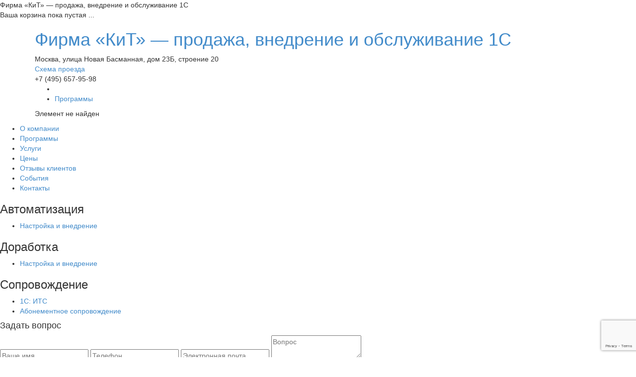

--- FILE ---
content_type: text/html; charset=UTF-8
request_url: http://firmakit.ru/programs/otraslevye-i-spetsializirovannye-resheniya/1s-proizvodstvo-alkogolnoy-produktsii-modul-dlya-1s-erp/
body_size: 4713
content:
<!DOCTYPE html>
<html>
<head>
    <meta charset="utf-8">
    <!--[if lt IE 9]>
    <script src="http://html5shiv.googlecode.com/svn/trunk/html5.js"></script>
    <![endif]-->
    <!--[if IE 9]>
    <link href="/bitrix/templates/kit/css/ie9.css" rel="stylesheet">
    <![endif]-->
    <script src="/bitrix/templates/kit/js/jquery.min.js" type="text/javascript" charset="utf-8"></script>

        <link rel="stylesheet" href="/lib/bootstrap/css/bootstrap.min.css">
    <link rel="stylesheet" href="/lib/bootstrap/css/bootstrap-theme.min.css">
    <script src="/lib/bootstrap/js/bootstrap.min.js"></script>
    
    <meta http-equiv="Content-Type" content="text/html; charset=UTF-8" />
<meta name="robots" content="index, follow" />
<link href="/bitrix/js/main/core/css/core.css?14177734948964" type="text/css"  rel="stylesheet" />
<link href="/bitrix/templates/kit/components/bitrix/sale.basket.basket.small/basket/style.css?1417773487329" type="text/css"  rel="stylesheet" />
<link href="/bitrix/templates/kit/components/bitrix/breadcrumb/main/style.css?1417773487947" type="text/css"  rel="stylesheet" />
<link href="/bitrix/templates/kit/components/bitrix/catalog/catalog/style.css?1417773487697" type="text/css"  rel="stylesheet" />
<link href="/bitrix/js/main/core/css/core_popup.css?141777349416240" type="text/css"  rel="stylesheet" />
<link href="/bitrix/components/bitrix/system.show_message/templates/.default/style.css?141777348971" type="text/css"  rel="stylesheet" />
<link href="/bitrix/templates/kit/components/bitrix/menu/right/style.css?1417773487626" type="text/css"  rel="stylesheet" />
<link href="/bitrix/templates/kit/components/bitrix/catalog.section.list/right_menu/style.css?14177734877305" type="text/css"  rel="stylesheet" />
<link href="/bitrix/templates/kit/components/bitrix/form/question/bitrix/form.result.new/.default/style.css?1417773487666" type="text/css"  rel="stylesheet" />
<link href="/bitrix/templates/kit/template_styles.css?14177734871586" type="text/css"  data-template-style="true"  rel="stylesheet" />
<script type="text/javascript">if(!window.BX)window.BX={message:function(mess){if(typeof mess=='object') for(var i in mess) BX.message[i]=mess[i]; return true;}};</script>
<script type="text/javascript">(window.BX||top.BX).message({'JS_CORE_LOADING':'Загрузка...','JS_CORE_NO_DATA':'- Нет данных -','JS_CORE_WINDOW_CLOSE':'Закрыть','JS_CORE_WINDOW_EXPAND':'Развернуть','JS_CORE_WINDOW_NARROW':'Свернуть в окно','JS_CORE_WINDOW_SAVE':'Сохранить','JS_CORE_WINDOW_CANCEL':'Отменить','JS_CORE_H':'ч','JS_CORE_M':'м','JS_CORE_S':'с','JSADM_AI_HIDE_EXTRA':'Скрыть лишние','JSADM_AI_ALL_NOTIF':'Показать все','JSADM_AUTH_REQ':'Требуется авторизация!','JS_CORE_WINDOW_AUTH':'Войти','JS_CORE_IMAGE_FULL':'Полный размер'});</script>
<script type="text/javascript">(window.BX||top.BX).message({'LANGUAGE_ID':'ru','FORMAT_DATE':'DD.MM.YYYY','FORMAT_DATETIME':'DD.MM.YYYY HH:MI:SS','COOKIE_PREFIX':'BITRIX_SM','SERVER_TZ_OFFSET':'10800','SITE_ID':'s1','USER_ID':'','SERVER_TIME':'1769946317','USER_TZ_OFFSET':'0','USER_TZ_AUTO':'Y','bitrix_sessid':'90b7a901e587c6d873e98d95db6a9dee'});</script>


<script type="text/javascript" src="/bitrix/js/main/core/core.js?141777349479888"></script>
<script type="text/javascript" src="/bitrix/js/main/core/core_ajax.js?141777349430654"></script>
<script type="text/javascript" src="/bitrix/js/main/session.js?14177734942880"></script>
<script type="text/javascript" src="/bitrix/js/main/core/core_popup.js?141777349439242"></script>

<script type="text/javascript">
bxSession.Expand(1440, '90b7a901e587c6d873e98d95db6a9dee', false, '441441f09b5b16b36ecff74dc365b266');
</script>

<!-- BEGIN JIVOSITE CODE -->
<script type='text/javascript'>
(function(){ var widget_id = '8O6YdQoaey';
var s = document.createElement('script'); s.type = 'text/javascript'; s.async = true; s.src = '//code.jivosite.com/script/widget/'+widget_id; var ss = document.getElementsByTagName('script')[0]; ss.parentNode.insertBefore(s, ss);})();</script>
<!-- END JIVOSITE CODE -->

    <title>Программы</title>

    <meta name="keywords" content="">
    <meta name="description" content="">

    <link href="/bitrix/templates/kit/css/style.css" rel="stylesheet">
    <link href="/bitrix/templates/kit/css/jquery.fancybox.css" rel="stylesheet">
    <link rel="stylesheet" href="/bitrix/templates/kit/css/carousel.css">

    <script src="/bitrix/templates/kit/js/jquery-ui.min.js"></script>
    <script src="/bitrix/templates/kit/js/jquery.fancybox.js"></script>
    <script type="text/javascript" src="/bitrix/templates/kit/js/slider.js"></script>

    <script>
        $(function() {
            $( "#sidebar_secondary_nav" ).accordion({
                collapsible: true,
                heightStyle: "content",
                active:false
            });
        });
    </script>

    <link rel="shortcut icon" href="/favicon.ico?v=1" sizes="16x16 32x32 48x48 64x64 128x128 256x256" type="image/vnd.microsoft.icon">
<!--    <script src="https://www.google.com/recaptcha/api.js?onload=onloadCallback&render=explicit"
            async defer>
    </script>
    <script type="text/javascript">
        var widgetId1;
        var widgetId2;
        var widgetId3;
        var widgetId4;
        var widgetId5;
        var onloadCallback = function() {
            // Renders the HTML element with id 'example1' as a reCAPTCHA widget.
            // The id of the reCAPTCHA widget is assigned to 'widgetId1'.
            if( document.getElementById('captcha_QUESTION') ){
                widgetId1 = grecaptcha.render('captcha_QUESTION', {
                    'sitekey' : '',
                    'data-size' : 'compact'
                });
            }

            if( document.getElementById('captcha_SERVICES') ){
                widgetId2 = grecaptcha.render('captcha_SERVICES', {
                    'sitekey' : '',
                });
            }

        };
    </script>-->
    <script src="https://www.google.com/recaptcha/api.js?render=6Lc0kdQUAAAAAFiuitYXLlq0tXOH5gRfz9MB1NmD"></script>
    <script>
        grecaptcha.ready(function() {
            grecaptcha.execute('6Lc0kdQUAAAAAFiuitYXLlq0tXOH5gRfz9MB1NmD', {action: ''}).then(function(token) {
                try {
                    if (document.getElementById('g-recaptcha-response_SERVICES')) {
                        document.getElementById('g-recaptcha-response_SERVICES').value = token;
                    }
                    if (document.getElementById('g-recaptcha-response_QUESTION')) {
                        document.getElementById('g-recaptcha-response_QUESTION').value = token;
                    }
                    if (document.getElementById('g-recaptcha-response_1CFRESH')) {
                        document.getElementById('g-recaptcha-response_1CFRESH').value = token;
                    }
                } catch (e) {

                }
            });
        });
    </script>

</head>
<body style="">
<div class="wrapper">
<div class="line_top">
    <div class="slogan">
        Фирма «КиТ» — продажа, внедрение и обслуживание 1С
    </div>
    <div class="cart_line">
        

    <span class="ico ico_cart"></span>
        Ваша корзина пока пустая ...
    </div>
    <div class="cf"></div>
</div><!-- .line_top-->

<div class="middle">
    <div class="container">
        <header class="header">
            <div class="logo">
                <h1><a href="/">Фирма «КиТ» — продажа, внедрение и обслуживание 1С</a></h1>
            </div>
            <div class="adress">
                Москва, улица Новая Басманная, дом 23Б, строение 20
            </div>
            <div class="location">
                <span class="ico ico_location"></span>
                <a href="/contacts/">Схема проезда</a>
            </div>
            <div class="contact_phone">
                +7 (495) 657-95-98
            </div>
        </header><!-- .header-->

        <main class="content">
                            <div class="box page_content">
                            <div class="breadcrumbs"><ul><li><a class="ico first" href="/"></a></li><li><a class="current">Программы</a></li></ul> </div>
<p><font class="errortext">Элемент не найден</font></p></div>
        

</main>
<!-- .content-->
</div>
<aside class="right_sidebar">
    <div class="box sidebar_nav_wrap">
        
<ul class="sidebar_main_nav">

    <li><a class="ico_about" href="/about/">О компании</a></li>
	
    <li><a class="ico_apps" href="/programs/">Программы</a></li>
	
    <li><a class="ico_services" href="/services/">Услуги</a></li>
	
    <li><a class="ico_price" href="/prices/">Цены</a></li>
	
    <li><a class="ico_reviews" href="/reviews/">Отзывы клиентов</a></li>
	
    <li><a class="ico_events" href="/actions/">События</a></li>
	
    <li><a class="ico_contacts" href="/contacts/">Контакты</a></li>
	

</ul>
        <div id="sidebar_secondary_nav">
            <h3 class="active automation">Автоматизация <span id="arrow_down"></span></h3>
        <div>
            <ul>
                                                            <li><a href="/services/nastroyka-i-vnedrenie-1s-predpriyatie-8/">Настройка и внедрение</a></li>
                                                </ul>
        </div>
            <h3 class="active modification">Доработка <span id="arrow_down"></span></h3>
        <div>
            <ul>
                                                            <li><a href="/services/nastroyka-i-vnedrenie-1s-predpriyatie-8/">Настройка и внедрение</a></li>
                                                </ul>
        </div>
            <h3 class="active support">Сопровождение <span id="arrow_down"></span></h3>
        <div>
            <ul>
                                                            <li><a href="/services/its/">1С: ИТС</a></li>
                                            <li><a href="/services/abonementnoe-soprovozhdenie/">Абонементное сопровождение</a></li>
                                                </ul>
        </div>
    </div>
    </div>
    <div class="box question_form">
        <div id="comp_e5067ba65431546829beb3184b43a8e4"><div class="form-question">
            
<form name="QUESTION" action="/programs/otraslevye-i-spetsializirovannye-resheniya/1s-proizvodstvo-alkogolnoy-produktsii-modul-dlya-1s-erp/" method="POST" enctype="multipart/form-data"><input type="hidden" name="bxajaxid" id="bxajaxid_e5067ba65431546829beb3184b43a8e4_8BACKi" value="e5067ba65431546829beb3184b43a8e4" /><input type="hidden" name="AJAX_CALL" value="Y" /><script type="text/javascript">
function _processform_8BACKi(){
	var obForm = top.BX('bxajaxid_e5067ba65431546829beb3184b43a8e4_8BACKi').form;
	top.BX.bind(obForm, 'submit', function() {BX.ajax.submitComponentForm(this, 'comp_e5067ba65431546829beb3184b43a8e4', true)});
	top.BX.removeCustomEvent('onAjaxSuccess', _processform_8BACKi);
}
if (top.BX('bxajaxid_e5067ba65431546829beb3184b43a8e4_8BACKi'))
	_processform_8BACKi();
else
	top.BX.addCustomEvent('onAjaxSuccess', _processform_8BACKi);
</script><input type="hidden" name="sessid" id="sessid" value="90b7a901e587c6d873e98d95db6a9dee" /><input type="hidden" name="WEB_FORM_ID" value="3" />

        <h4>Задать вопрос</h4>
        <input name="form_text_29"   type="text" placeholder="Ваше имя" value="">

        <input name="form_text_30"   type="text" placeholder="Телефон" value="">

        <input name="form_text_40"   type="text" placeholder="Электронная почта" value="">

        <textarea   name="form_textarea_31" placeholder="Вопрос"></textarea>

    <p style="color: red;"></p><!--            <h3>--><!--</h3>-->
        <input type="hidden" id="g-recaptcha-response_QUESTION" name="g-recaptcha-response">
            <div id="captcha_QUESTION"></div>

        
        <input  type="submit" name="web_form_submit" value="Отправить" />
        <input type="hidden" name="web_form_apply" value="Y" />

        <!--<input type="submit" value="Отправить">-->

    </form></div>

<script type="text/javascript">
    $(document).ready(function(){

        $(".form-question").on("input", "[name='form_text_29'],[name='form_text_30'],[name='form_text_40'],[name='form_textarea_31']", function() {
            if ($(this).val().length < 1)
                $(this).addClass("error_input");
            else
                $(this).removeClass("error_input");
        });
            });
</script></div>    </div>
    
    </aside><!-- .right_sidebar-->
<div class="cf"></div>
</div><!-- .middle -->



<footer class="footer">
    <div class="footer_wrap">
        <div class="keith"></div>
        <div class="cf"></div>
        <div class="footer_left">
            <p>© 1995-2014 | Все права защищены ООО «КиТ»</p>
            <p>Все замечания и пожелания присылайте на info@firmakit.ru</p>
            
    <nav class="footer_nav">

    <a href="/about/">О компании</a>
	
    <a href="/programs/">Программы</a>
	
    <a href="/services/">Услуги</a>
	
    <a href="/prices/">Цены</a>
	
    <a href="/contacts/">Контакты</a>
	
    </nav>
            <p>Создание сайта: <a href="#">Любимая студия</a></p>
        </div>
        
<div class="search">
    <form action="/search/">
                    <input type="text" name="q" value="" placeholder="Поиск по сайту"/>
            </form>
</div>




        <div class="cf"></div>
    </div>
</footer><!-- .footer -->
</div><!-- .wrapper -->

<div id="order_popup">
</div>
<!-- Yandex.Metrika counter -->
<script src="//mc.yandex.ru/metrika/watch.js" type="text/javascript"></script>
<script type="text/javascript">
try { var yaCounter107899 = new Ya.Metrika({id:107899,
          webvisor:true,
          clickmap:true,
          trackLinks:true,
          accurateTrackBounce:true});
} catch(e) { }
</script>
<noscript><div><img src="//mc.yandex.ru/watch/107899" style="position:absolute; left:-9999px;" alt="" /></div></noscript>
<!-- /Yandex.Metrika counter -->
</body></html>

--- FILE ---
content_type: text/html; charset=utf-8
request_url: https://www.google.com/recaptcha/api2/anchor?ar=1&k=6Lc0kdQUAAAAAFiuitYXLlq0tXOH5gRfz9MB1NmD&co=aHR0cDovL2Zpcm1ha2l0LnJ1Ojgw&hl=en&v=N67nZn4AqZkNcbeMu4prBgzg&size=invisible&anchor-ms=20000&execute-ms=30000&cb=3rizogshmafw
body_size: 48735
content:
<!DOCTYPE HTML><html dir="ltr" lang="en"><head><meta http-equiv="Content-Type" content="text/html; charset=UTF-8">
<meta http-equiv="X-UA-Compatible" content="IE=edge">
<title>reCAPTCHA</title>
<style type="text/css">
/* cyrillic-ext */
@font-face {
  font-family: 'Roboto';
  font-style: normal;
  font-weight: 400;
  font-stretch: 100%;
  src: url(//fonts.gstatic.com/s/roboto/v48/KFO7CnqEu92Fr1ME7kSn66aGLdTylUAMa3GUBHMdazTgWw.woff2) format('woff2');
  unicode-range: U+0460-052F, U+1C80-1C8A, U+20B4, U+2DE0-2DFF, U+A640-A69F, U+FE2E-FE2F;
}
/* cyrillic */
@font-face {
  font-family: 'Roboto';
  font-style: normal;
  font-weight: 400;
  font-stretch: 100%;
  src: url(//fonts.gstatic.com/s/roboto/v48/KFO7CnqEu92Fr1ME7kSn66aGLdTylUAMa3iUBHMdazTgWw.woff2) format('woff2');
  unicode-range: U+0301, U+0400-045F, U+0490-0491, U+04B0-04B1, U+2116;
}
/* greek-ext */
@font-face {
  font-family: 'Roboto';
  font-style: normal;
  font-weight: 400;
  font-stretch: 100%;
  src: url(//fonts.gstatic.com/s/roboto/v48/KFO7CnqEu92Fr1ME7kSn66aGLdTylUAMa3CUBHMdazTgWw.woff2) format('woff2');
  unicode-range: U+1F00-1FFF;
}
/* greek */
@font-face {
  font-family: 'Roboto';
  font-style: normal;
  font-weight: 400;
  font-stretch: 100%;
  src: url(//fonts.gstatic.com/s/roboto/v48/KFO7CnqEu92Fr1ME7kSn66aGLdTylUAMa3-UBHMdazTgWw.woff2) format('woff2');
  unicode-range: U+0370-0377, U+037A-037F, U+0384-038A, U+038C, U+038E-03A1, U+03A3-03FF;
}
/* math */
@font-face {
  font-family: 'Roboto';
  font-style: normal;
  font-weight: 400;
  font-stretch: 100%;
  src: url(//fonts.gstatic.com/s/roboto/v48/KFO7CnqEu92Fr1ME7kSn66aGLdTylUAMawCUBHMdazTgWw.woff2) format('woff2');
  unicode-range: U+0302-0303, U+0305, U+0307-0308, U+0310, U+0312, U+0315, U+031A, U+0326-0327, U+032C, U+032F-0330, U+0332-0333, U+0338, U+033A, U+0346, U+034D, U+0391-03A1, U+03A3-03A9, U+03B1-03C9, U+03D1, U+03D5-03D6, U+03F0-03F1, U+03F4-03F5, U+2016-2017, U+2034-2038, U+203C, U+2040, U+2043, U+2047, U+2050, U+2057, U+205F, U+2070-2071, U+2074-208E, U+2090-209C, U+20D0-20DC, U+20E1, U+20E5-20EF, U+2100-2112, U+2114-2115, U+2117-2121, U+2123-214F, U+2190, U+2192, U+2194-21AE, U+21B0-21E5, U+21F1-21F2, U+21F4-2211, U+2213-2214, U+2216-22FF, U+2308-230B, U+2310, U+2319, U+231C-2321, U+2336-237A, U+237C, U+2395, U+239B-23B7, U+23D0, U+23DC-23E1, U+2474-2475, U+25AF, U+25B3, U+25B7, U+25BD, U+25C1, U+25CA, U+25CC, U+25FB, U+266D-266F, U+27C0-27FF, U+2900-2AFF, U+2B0E-2B11, U+2B30-2B4C, U+2BFE, U+3030, U+FF5B, U+FF5D, U+1D400-1D7FF, U+1EE00-1EEFF;
}
/* symbols */
@font-face {
  font-family: 'Roboto';
  font-style: normal;
  font-weight: 400;
  font-stretch: 100%;
  src: url(//fonts.gstatic.com/s/roboto/v48/KFO7CnqEu92Fr1ME7kSn66aGLdTylUAMaxKUBHMdazTgWw.woff2) format('woff2');
  unicode-range: U+0001-000C, U+000E-001F, U+007F-009F, U+20DD-20E0, U+20E2-20E4, U+2150-218F, U+2190, U+2192, U+2194-2199, U+21AF, U+21E6-21F0, U+21F3, U+2218-2219, U+2299, U+22C4-22C6, U+2300-243F, U+2440-244A, U+2460-24FF, U+25A0-27BF, U+2800-28FF, U+2921-2922, U+2981, U+29BF, U+29EB, U+2B00-2BFF, U+4DC0-4DFF, U+FFF9-FFFB, U+10140-1018E, U+10190-1019C, U+101A0, U+101D0-101FD, U+102E0-102FB, U+10E60-10E7E, U+1D2C0-1D2D3, U+1D2E0-1D37F, U+1F000-1F0FF, U+1F100-1F1AD, U+1F1E6-1F1FF, U+1F30D-1F30F, U+1F315, U+1F31C, U+1F31E, U+1F320-1F32C, U+1F336, U+1F378, U+1F37D, U+1F382, U+1F393-1F39F, U+1F3A7-1F3A8, U+1F3AC-1F3AF, U+1F3C2, U+1F3C4-1F3C6, U+1F3CA-1F3CE, U+1F3D4-1F3E0, U+1F3ED, U+1F3F1-1F3F3, U+1F3F5-1F3F7, U+1F408, U+1F415, U+1F41F, U+1F426, U+1F43F, U+1F441-1F442, U+1F444, U+1F446-1F449, U+1F44C-1F44E, U+1F453, U+1F46A, U+1F47D, U+1F4A3, U+1F4B0, U+1F4B3, U+1F4B9, U+1F4BB, U+1F4BF, U+1F4C8-1F4CB, U+1F4D6, U+1F4DA, U+1F4DF, U+1F4E3-1F4E6, U+1F4EA-1F4ED, U+1F4F7, U+1F4F9-1F4FB, U+1F4FD-1F4FE, U+1F503, U+1F507-1F50B, U+1F50D, U+1F512-1F513, U+1F53E-1F54A, U+1F54F-1F5FA, U+1F610, U+1F650-1F67F, U+1F687, U+1F68D, U+1F691, U+1F694, U+1F698, U+1F6AD, U+1F6B2, U+1F6B9-1F6BA, U+1F6BC, U+1F6C6-1F6CF, U+1F6D3-1F6D7, U+1F6E0-1F6EA, U+1F6F0-1F6F3, U+1F6F7-1F6FC, U+1F700-1F7FF, U+1F800-1F80B, U+1F810-1F847, U+1F850-1F859, U+1F860-1F887, U+1F890-1F8AD, U+1F8B0-1F8BB, U+1F8C0-1F8C1, U+1F900-1F90B, U+1F93B, U+1F946, U+1F984, U+1F996, U+1F9E9, U+1FA00-1FA6F, U+1FA70-1FA7C, U+1FA80-1FA89, U+1FA8F-1FAC6, U+1FACE-1FADC, U+1FADF-1FAE9, U+1FAF0-1FAF8, U+1FB00-1FBFF;
}
/* vietnamese */
@font-face {
  font-family: 'Roboto';
  font-style: normal;
  font-weight: 400;
  font-stretch: 100%;
  src: url(//fonts.gstatic.com/s/roboto/v48/KFO7CnqEu92Fr1ME7kSn66aGLdTylUAMa3OUBHMdazTgWw.woff2) format('woff2');
  unicode-range: U+0102-0103, U+0110-0111, U+0128-0129, U+0168-0169, U+01A0-01A1, U+01AF-01B0, U+0300-0301, U+0303-0304, U+0308-0309, U+0323, U+0329, U+1EA0-1EF9, U+20AB;
}
/* latin-ext */
@font-face {
  font-family: 'Roboto';
  font-style: normal;
  font-weight: 400;
  font-stretch: 100%;
  src: url(//fonts.gstatic.com/s/roboto/v48/KFO7CnqEu92Fr1ME7kSn66aGLdTylUAMa3KUBHMdazTgWw.woff2) format('woff2');
  unicode-range: U+0100-02BA, U+02BD-02C5, U+02C7-02CC, U+02CE-02D7, U+02DD-02FF, U+0304, U+0308, U+0329, U+1D00-1DBF, U+1E00-1E9F, U+1EF2-1EFF, U+2020, U+20A0-20AB, U+20AD-20C0, U+2113, U+2C60-2C7F, U+A720-A7FF;
}
/* latin */
@font-face {
  font-family: 'Roboto';
  font-style: normal;
  font-weight: 400;
  font-stretch: 100%;
  src: url(//fonts.gstatic.com/s/roboto/v48/KFO7CnqEu92Fr1ME7kSn66aGLdTylUAMa3yUBHMdazQ.woff2) format('woff2');
  unicode-range: U+0000-00FF, U+0131, U+0152-0153, U+02BB-02BC, U+02C6, U+02DA, U+02DC, U+0304, U+0308, U+0329, U+2000-206F, U+20AC, U+2122, U+2191, U+2193, U+2212, U+2215, U+FEFF, U+FFFD;
}
/* cyrillic-ext */
@font-face {
  font-family: 'Roboto';
  font-style: normal;
  font-weight: 500;
  font-stretch: 100%;
  src: url(//fonts.gstatic.com/s/roboto/v48/KFO7CnqEu92Fr1ME7kSn66aGLdTylUAMa3GUBHMdazTgWw.woff2) format('woff2');
  unicode-range: U+0460-052F, U+1C80-1C8A, U+20B4, U+2DE0-2DFF, U+A640-A69F, U+FE2E-FE2F;
}
/* cyrillic */
@font-face {
  font-family: 'Roboto';
  font-style: normal;
  font-weight: 500;
  font-stretch: 100%;
  src: url(//fonts.gstatic.com/s/roboto/v48/KFO7CnqEu92Fr1ME7kSn66aGLdTylUAMa3iUBHMdazTgWw.woff2) format('woff2');
  unicode-range: U+0301, U+0400-045F, U+0490-0491, U+04B0-04B1, U+2116;
}
/* greek-ext */
@font-face {
  font-family: 'Roboto';
  font-style: normal;
  font-weight: 500;
  font-stretch: 100%;
  src: url(//fonts.gstatic.com/s/roboto/v48/KFO7CnqEu92Fr1ME7kSn66aGLdTylUAMa3CUBHMdazTgWw.woff2) format('woff2');
  unicode-range: U+1F00-1FFF;
}
/* greek */
@font-face {
  font-family: 'Roboto';
  font-style: normal;
  font-weight: 500;
  font-stretch: 100%;
  src: url(//fonts.gstatic.com/s/roboto/v48/KFO7CnqEu92Fr1ME7kSn66aGLdTylUAMa3-UBHMdazTgWw.woff2) format('woff2');
  unicode-range: U+0370-0377, U+037A-037F, U+0384-038A, U+038C, U+038E-03A1, U+03A3-03FF;
}
/* math */
@font-face {
  font-family: 'Roboto';
  font-style: normal;
  font-weight: 500;
  font-stretch: 100%;
  src: url(//fonts.gstatic.com/s/roboto/v48/KFO7CnqEu92Fr1ME7kSn66aGLdTylUAMawCUBHMdazTgWw.woff2) format('woff2');
  unicode-range: U+0302-0303, U+0305, U+0307-0308, U+0310, U+0312, U+0315, U+031A, U+0326-0327, U+032C, U+032F-0330, U+0332-0333, U+0338, U+033A, U+0346, U+034D, U+0391-03A1, U+03A3-03A9, U+03B1-03C9, U+03D1, U+03D5-03D6, U+03F0-03F1, U+03F4-03F5, U+2016-2017, U+2034-2038, U+203C, U+2040, U+2043, U+2047, U+2050, U+2057, U+205F, U+2070-2071, U+2074-208E, U+2090-209C, U+20D0-20DC, U+20E1, U+20E5-20EF, U+2100-2112, U+2114-2115, U+2117-2121, U+2123-214F, U+2190, U+2192, U+2194-21AE, U+21B0-21E5, U+21F1-21F2, U+21F4-2211, U+2213-2214, U+2216-22FF, U+2308-230B, U+2310, U+2319, U+231C-2321, U+2336-237A, U+237C, U+2395, U+239B-23B7, U+23D0, U+23DC-23E1, U+2474-2475, U+25AF, U+25B3, U+25B7, U+25BD, U+25C1, U+25CA, U+25CC, U+25FB, U+266D-266F, U+27C0-27FF, U+2900-2AFF, U+2B0E-2B11, U+2B30-2B4C, U+2BFE, U+3030, U+FF5B, U+FF5D, U+1D400-1D7FF, U+1EE00-1EEFF;
}
/* symbols */
@font-face {
  font-family: 'Roboto';
  font-style: normal;
  font-weight: 500;
  font-stretch: 100%;
  src: url(//fonts.gstatic.com/s/roboto/v48/KFO7CnqEu92Fr1ME7kSn66aGLdTylUAMaxKUBHMdazTgWw.woff2) format('woff2');
  unicode-range: U+0001-000C, U+000E-001F, U+007F-009F, U+20DD-20E0, U+20E2-20E4, U+2150-218F, U+2190, U+2192, U+2194-2199, U+21AF, U+21E6-21F0, U+21F3, U+2218-2219, U+2299, U+22C4-22C6, U+2300-243F, U+2440-244A, U+2460-24FF, U+25A0-27BF, U+2800-28FF, U+2921-2922, U+2981, U+29BF, U+29EB, U+2B00-2BFF, U+4DC0-4DFF, U+FFF9-FFFB, U+10140-1018E, U+10190-1019C, U+101A0, U+101D0-101FD, U+102E0-102FB, U+10E60-10E7E, U+1D2C0-1D2D3, U+1D2E0-1D37F, U+1F000-1F0FF, U+1F100-1F1AD, U+1F1E6-1F1FF, U+1F30D-1F30F, U+1F315, U+1F31C, U+1F31E, U+1F320-1F32C, U+1F336, U+1F378, U+1F37D, U+1F382, U+1F393-1F39F, U+1F3A7-1F3A8, U+1F3AC-1F3AF, U+1F3C2, U+1F3C4-1F3C6, U+1F3CA-1F3CE, U+1F3D4-1F3E0, U+1F3ED, U+1F3F1-1F3F3, U+1F3F5-1F3F7, U+1F408, U+1F415, U+1F41F, U+1F426, U+1F43F, U+1F441-1F442, U+1F444, U+1F446-1F449, U+1F44C-1F44E, U+1F453, U+1F46A, U+1F47D, U+1F4A3, U+1F4B0, U+1F4B3, U+1F4B9, U+1F4BB, U+1F4BF, U+1F4C8-1F4CB, U+1F4D6, U+1F4DA, U+1F4DF, U+1F4E3-1F4E6, U+1F4EA-1F4ED, U+1F4F7, U+1F4F9-1F4FB, U+1F4FD-1F4FE, U+1F503, U+1F507-1F50B, U+1F50D, U+1F512-1F513, U+1F53E-1F54A, U+1F54F-1F5FA, U+1F610, U+1F650-1F67F, U+1F687, U+1F68D, U+1F691, U+1F694, U+1F698, U+1F6AD, U+1F6B2, U+1F6B9-1F6BA, U+1F6BC, U+1F6C6-1F6CF, U+1F6D3-1F6D7, U+1F6E0-1F6EA, U+1F6F0-1F6F3, U+1F6F7-1F6FC, U+1F700-1F7FF, U+1F800-1F80B, U+1F810-1F847, U+1F850-1F859, U+1F860-1F887, U+1F890-1F8AD, U+1F8B0-1F8BB, U+1F8C0-1F8C1, U+1F900-1F90B, U+1F93B, U+1F946, U+1F984, U+1F996, U+1F9E9, U+1FA00-1FA6F, U+1FA70-1FA7C, U+1FA80-1FA89, U+1FA8F-1FAC6, U+1FACE-1FADC, U+1FADF-1FAE9, U+1FAF0-1FAF8, U+1FB00-1FBFF;
}
/* vietnamese */
@font-face {
  font-family: 'Roboto';
  font-style: normal;
  font-weight: 500;
  font-stretch: 100%;
  src: url(//fonts.gstatic.com/s/roboto/v48/KFO7CnqEu92Fr1ME7kSn66aGLdTylUAMa3OUBHMdazTgWw.woff2) format('woff2');
  unicode-range: U+0102-0103, U+0110-0111, U+0128-0129, U+0168-0169, U+01A0-01A1, U+01AF-01B0, U+0300-0301, U+0303-0304, U+0308-0309, U+0323, U+0329, U+1EA0-1EF9, U+20AB;
}
/* latin-ext */
@font-face {
  font-family: 'Roboto';
  font-style: normal;
  font-weight: 500;
  font-stretch: 100%;
  src: url(//fonts.gstatic.com/s/roboto/v48/KFO7CnqEu92Fr1ME7kSn66aGLdTylUAMa3KUBHMdazTgWw.woff2) format('woff2');
  unicode-range: U+0100-02BA, U+02BD-02C5, U+02C7-02CC, U+02CE-02D7, U+02DD-02FF, U+0304, U+0308, U+0329, U+1D00-1DBF, U+1E00-1E9F, U+1EF2-1EFF, U+2020, U+20A0-20AB, U+20AD-20C0, U+2113, U+2C60-2C7F, U+A720-A7FF;
}
/* latin */
@font-face {
  font-family: 'Roboto';
  font-style: normal;
  font-weight: 500;
  font-stretch: 100%;
  src: url(//fonts.gstatic.com/s/roboto/v48/KFO7CnqEu92Fr1ME7kSn66aGLdTylUAMa3yUBHMdazQ.woff2) format('woff2');
  unicode-range: U+0000-00FF, U+0131, U+0152-0153, U+02BB-02BC, U+02C6, U+02DA, U+02DC, U+0304, U+0308, U+0329, U+2000-206F, U+20AC, U+2122, U+2191, U+2193, U+2212, U+2215, U+FEFF, U+FFFD;
}
/* cyrillic-ext */
@font-face {
  font-family: 'Roboto';
  font-style: normal;
  font-weight: 900;
  font-stretch: 100%;
  src: url(//fonts.gstatic.com/s/roboto/v48/KFO7CnqEu92Fr1ME7kSn66aGLdTylUAMa3GUBHMdazTgWw.woff2) format('woff2');
  unicode-range: U+0460-052F, U+1C80-1C8A, U+20B4, U+2DE0-2DFF, U+A640-A69F, U+FE2E-FE2F;
}
/* cyrillic */
@font-face {
  font-family: 'Roboto';
  font-style: normal;
  font-weight: 900;
  font-stretch: 100%;
  src: url(//fonts.gstatic.com/s/roboto/v48/KFO7CnqEu92Fr1ME7kSn66aGLdTylUAMa3iUBHMdazTgWw.woff2) format('woff2');
  unicode-range: U+0301, U+0400-045F, U+0490-0491, U+04B0-04B1, U+2116;
}
/* greek-ext */
@font-face {
  font-family: 'Roboto';
  font-style: normal;
  font-weight: 900;
  font-stretch: 100%;
  src: url(//fonts.gstatic.com/s/roboto/v48/KFO7CnqEu92Fr1ME7kSn66aGLdTylUAMa3CUBHMdazTgWw.woff2) format('woff2');
  unicode-range: U+1F00-1FFF;
}
/* greek */
@font-face {
  font-family: 'Roboto';
  font-style: normal;
  font-weight: 900;
  font-stretch: 100%;
  src: url(//fonts.gstatic.com/s/roboto/v48/KFO7CnqEu92Fr1ME7kSn66aGLdTylUAMa3-UBHMdazTgWw.woff2) format('woff2');
  unicode-range: U+0370-0377, U+037A-037F, U+0384-038A, U+038C, U+038E-03A1, U+03A3-03FF;
}
/* math */
@font-face {
  font-family: 'Roboto';
  font-style: normal;
  font-weight: 900;
  font-stretch: 100%;
  src: url(//fonts.gstatic.com/s/roboto/v48/KFO7CnqEu92Fr1ME7kSn66aGLdTylUAMawCUBHMdazTgWw.woff2) format('woff2');
  unicode-range: U+0302-0303, U+0305, U+0307-0308, U+0310, U+0312, U+0315, U+031A, U+0326-0327, U+032C, U+032F-0330, U+0332-0333, U+0338, U+033A, U+0346, U+034D, U+0391-03A1, U+03A3-03A9, U+03B1-03C9, U+03D1, U+03D5-03D6, U+03F0-03F1, U+03F4-03F5, U+2016-2017, U+2034-2038, U+203C, U+2040, U+2043, U+2047, U+2050, U+2057, U+205F, U+2070-2071, U+2074-208E, U+2090-209C, U+20D0-20DC, U+20E1, U+20E5-20EF, U+2100-2112, U+2114-2115, U+2117-2121, U+2123-214F, U+2190, U+2192, U+2194-21AE, U+21B0-21E5, U+21F1-21F2, U+21F4-2211, U+2213-2214, U+2216-22FF, U+2308-230B, U+2310, U+2319, U+231C-2321, U+2336-237A, U+237C, U+2395, U+239B-23B7, U+23D0, U+23DC-23E1, U+2474-2475, U+25AF, U+25B3, U+25B7, U+25BD, U+25C1, U+25CA, U+25CC, U+25FB, U+266D-266F, U+27C0-27FF, U+2900-2AFF, U+2B0E-2B11, U+2B30-2B4C, U+2BFE, U+3030, U+FF5B, U+FF5D, U+1D400-1D7FF, U+1EE00-1EEFF;
}
/* symbols */
@font-face {
  font-family: 'Roboto';
  font-style: normal;
  font-weight: 900;
  font-stretch: 100%;
  src: url(//fonts.gstatic.com/s/roboto/v48/KFO7CnqEu92Fr1ME7kSn66aGLdTylUAMaxKUBHMdazTgWw.woff2) format('woff2');
  unicode-range: U+0001-000C, U+000E-001F, U+007F-009F, U+20DD-20E0, U+20E2-20E4, U+2150-218F, U+2190, U+2192, U+2194-2199, U+21AF, U+21E6-21F0, U+21F3, U+2218-2219, U+2299, U+22C4-22C6, U+2300-243F, U+2440-244A, U+2460-24FF, U+25A0-27BF, U+2800-28FF, U+2921-2922, U+2981, U+29BF, U+29EB, U+2B00-2BFF, U+4DC0-4DFF, U+FFF9-FFFB, U+10140-1018E, U+10190-1019C, U+101A0, U+101D0-101FD, U+102E0-102FB, U+10E60-10E7E, U+1D2C0-1D2D3, U+1D2E0-1D37F, U+1F000-1F0FF, U+1F100-1F1AD, U+1F1E6-1F1FF, U+1F30D-1F30F, U+1F315, U+1F31C, U+1F31E, U+1F320-1F32C, U+1F336, U+1F378, U+1F37D, U+1F382, U+1F393-1F39F, U+1F3A7-1F3A8, U+1F3AC-1F3AF, U+1F3C2, U+1F3C4-1F3C6, U+1F3CA-1F3CE, U+1F3D4-1F3E0, U+1F3ED, U+1F3F1-1F3F3, U+1F3F5-1F3F7, U+1F408, U+1F415, U+1F41F, U+1F426, U+1F43F, U+1F441-1F442, U+1F444, U+1F446-1F449, U+1F44C-1F44E, U+1F453, U+1F46A, U+1F47D, U+1F4A3, U+1F4B0, U+1F4B3, U+1F4B9, U+1F4BB, U+1F4BF, U+1F4C8-1F4CB, U+1F4D6, U+1F4DA, U+1F4DF, U+1F4E3-1F4E6, U+1F4EA-1F4ED, U+1F4F7, U+1F4F9-1F4FB, U+1F4FD-1F4FE, U+1F503, U+1F507-1F50B, U+1F50D, U+1F512-1F513, U+1F53E-1F54A, U+1F54F-1F5FA, U+1F610, U+1F650-1F67F, U+1F687, U+1F68D, U+1F691, U+1F694, U+1F698, U+1F6AD, U+1F6B2, U+1F6B9-1F6BA, U+1F6BC, U+1F6C6-1F6CF, U+1F6D3-1F6D7, U+1F6E0-1F6EA, U+1F6F0-1F6F3, U+1F6F7-1F6FC, U+1F700-1F7FF, U+1F800-1F80B, U+1F810-1F847, U+1F850-1F859, U+1F860-1F887, U+1F890-1F8AD, U+1F8B0-1F8BB, U+1F8C0-1F8C1, U+1F900-1F90B, U+1F93B, U+1F946, U+1F984, U+1F996, U+1F9E9, U+1FA00-1FA6F, U+1FA70-1FA7C, U+1FA80-1FA89, U+1FA8F-1FAC6, U+1FACE-1FADC, U+1FADF-1FAE9, U+1FAF0-1FAF8, U+1FB00-1FBFF;
}
/* vietnamese */
@font-face {
  font-family: 'Roboto';
  font-style: normal;
  font-weight: 900;
  font-stretch: 100%;
  src: url(//fonts.gstatic.com/s/roboto/v48/KFO7CnqEu92Fr1ME7kSn66aGLdTylUAMa3OUBHMdazTgWw.woff2) format('woff2');
  unicode-range: U+0102-0103, U+0110-0111, U+0128-0129, U+0168-0169, U+01A0-01A1, U+01AF-01B0, U+0300-0301, U+0303-0304, U+0308-0309, U+0323, U+0329, U+1EA0-1EF9, U+20AB;
}
/* latin-ext */
@font-face {
  font-family: 'Roboto';
  font-style: normal;
  font-weight: 900;
  font-stretch: 100%;
  src: url(//fonts.gstatic.com/s/roboto/v48/KFO7CnqEu92Fr1ME7kSn66aGLdTylUAMa3KUBHMdazTgWw.woff2) format('woff2');
  unicode-range: U+0100-02BA, U+02BD-02C5, U+02C7-02CC, U+02CE-02D7, U+02DD-02FF, U+0304, U+0308, U+0329, U+1D00-1DBF, U+1E00-1E9F, U+1EF2-1EFF, U+2020, U+20A0-20AB, U+20AD-20C0, U+2113, U+2C60-2C7F, U+A720-A7FF;
}
/* latin */
@font-face {
  font-family: 'Roboto';
  font-style: normal;
  font-weight: 900;
  font-stretch: 100%;
  src: url(//fonts.gstatic.com/s/roboto/v48/KFO7CnqEu92Fr1ME7kSn66aGLdTylUAMa3yUBHMdazQ.woff2) format('woff2');
  unicode-range: U+0000-00FF, U+0131, U+0152-0153, U+02BB-02BC, U+02C6, U+02DA, U+02DC, U+0304, U+0308, U+0329, U+2000-206F, U+20AC, U+2122, U+2191, U+2193, U+2212, U+2215, U+FEFF, U+FFFD;
}

</style>
<link rel="stylesheet" type="text/css" href="https://www.gstatic.com/recaptcha/releases/N67nZn4AqZkNcbeMu4prBgzg/styles__ltr.css">
<script nonce="5MnsRyQm1csor4mr6LKMsg" type="text/javascript">window['__recaptcha_api'] = 'https://www.google.com/recaptcha/api2/';</script>
<script type="text/javascript" src="https://www.gstatic.com/recaptcha/releases/N67nZn4AqZkNcbeMu4prBgzg/recaptcha__en.js" nonce="5MnsRyQm1csor4mr6LKMsg">
      
    </script></head>
<body><div id="rc-anchor-alert" class="rc-anchor-alert"></div>
<input type="hidden" id="recaptcha-token" value="[base64]">
<script type="text/javascript" nonce="5MnsRyQm1csor4mr6LKMsg">
      recaptcha.anchor.Main.init("[\x22ainput\x22,[\x22bgdata\x22,\x22\x22,\[base64]/[base64]/[base64]/ZyhXLGgpOnEoW04sMjEsbF0sVywwKSxoKSxmYWxzZSxmYWxzZSl9Y2F0Y2goayl7RygzNTgsVyk/[base64]/[base64]/[base64]/[base64]/[base64]/[base64]/[base64]/bmV3IEJbT10oRFswXSk6dz09Mj9uZXcgQltPXShEWzBdLERbMV0pOnc9PTM/bmV3IEJbT10oRFswXSxEWzFdLERbMl0pOnc9PTQ/[base64]/[base64]/[base64]/[base64]/[base64]\\u003d\x22,\[base64]\\u003d\\u003d\x22,\x22w6nChsKAI07DpRJrXSXCpADDp8KpwrXCuiXCisKfw6fCim/[base64]/[base64]/wpl7woPDnhvCvMOCNUTCtQ0kw5rCgMORw75Fw6p1w49eDsKqwpl/[base64]/J3fChTrCkHJxwrNQwqbDn0QJwoTCoxbDgmXChsKaSBjDtVfDkwsxTj/CssKge3ZUw7HDg37DmhvDn0N3w5fDrMOgwrHDkDhpw7UjfsOYN8Ojw6DChsO2X8KXWcOXwoPDoMK/NcOqEcOKG8OiwqDClsKLw40zwp3Dpy8Cw4p+wrARw6Q7wp7DpBbDuhHDh8OawqrCkFA/wrDDqMOOO3BvwqnDqXrChyHDnXvDvFNkwpMGw5Etw60hNCR2FV9SPsO+JsONwpkGw6bCh0xjIDs/[base64]/DthzCrw3DtXoHREF0M8KYeHbCgSTDvFzDocOLJcOlJsOZwqMRf0/[base64]/[base64]/[base64]/DvlQ/TH83TsOQw6FPFMOhwqnDkMOaw6I6VBpKwrfDvSPCosKlQVZCPmXCghjDtV0PQVpew63DmUB6RsKgbcKdBjfCoMO8w7rDhRfDnsO5IGPDrMKZwollw5s7ZxZyWAXDo8OdLcOwT2FrFsO1w41ZwrDDkwjDuXUWwrzCnMOpIMOnH1zDjgdPw6d3wprDucKlV2/CjH1UKsORwoLDpcOze8Ocw5HDulnDlRo9QcKqRgVLccK7X8KQwpINw7k9wr3Ct8KDw4TCtl0ew6bCmmtPRMOCwqQQMMKOFGgWasOtw7XDiMOsw77CmXLCssKhwq/[base64]/CssOSYnoywoA5wqLDh8OUcsO0wqRHwqLDmsKMw6cTWl3CocK3eMOpH8OrZHpVwqV1dWogwrfDncKAwodpXsKGMsO/AsKQwpTDnl/CvDpSw7zDusOLw5DDsxXChkIrw7ACYEvCgit1ZsOCw6BTw77DucKPYAg8NcKVVsOcwrrDhsOjwpTCr8OadCjDoMOeGcOUw6bDo0/CrcOwJhdSwo0Tw6/Dr8Kiw69yFMKqb3/DssKXw7LChUrDhMOAV8OOwr1eLQI/DwEoGDxXw6XCjMKyWHZjw4zDlywuwqZrRMKNw4nCgsKNw7XCvRsURn5SbR9KPlJ6w5jDmQgED8Knw6Urw43CuRxEbsKJEsKRTcOGwp/[base64]/Co2vCosKNAFbDmcKtZgxcAsKfw5fCsRtTw4fCn8K9w6vCnmoDX8OGYD8dX0clwq0yYXpwRsKKw6tIO2pCbVHDl8KNw4zCgsKew4lRUTV5wqLCvCfCmhvDoMKRwoAEDcK/[base64]/CvsKzfMOUw6MzMcOKw4IMdnXDoW/DusKiwok0b8K8w6EUEAECwrs/C8KBQcOpw7YaeMK3MARRwpDCoMKAwpd3w4LCn8K7BU/DoG3Ctm0YAMKIw6EIwrTCsEpiFmooaH8uwoJCBBtUB8ORNFYQNFDCk8K/AcOVwpvClsO2w5vDiw8IMMKOwrrDvRRDG8Oyw6FBG1rDnx5cRhU6w6nDusOewqXDvB/DmwNAc8KYZ148wqzDsh5Hw7zDuALCgFdgwrbCjHYTJxjCoWBkwo3DvHnCjcKIw5k9dsK6wrFcYQfCvCPDhWNWNMKUw7dhXcORJBUOdhJaFArCom1CHsOINsKqwp8vIjRXwrMQw5HCvUN/[base64]/[base64]/CvgTDgsKjSXXCm8KFQ0MxVMKKEDp9UcOOASnDjcK3w6k0wo7CkcOuwrZvw68cwp/[base64]/[base64]/CncKvTWUAw7PCmCxUwpbCqHPCtMKWwqYhesKEwppNHMOfd0nCsCpow4Vmw4M5wpfCnwzDjMK7DEXDpRfCmjPDvjPDn3ABwrRmAnzCqUrCnng3FcKNw6/DjcKhAzXDpEkgw5vDlsOiwo9bPWvDk8KPRMKIEsKywq1+O0nCnMKFVTPDgsKALk5CZMOJw77Cij3CmcKjw7LCgzvCoCEfw5vDvsKtVsK9w5rDtcO9w4fCt33Dk1IoMcOEHFrCgHvDt0wGGsOFLTIAw65NKi1ZD8KDwo/Cp8KUIsKrwpHDkwEZwowAw7PClzzDisO9wptwwq/[base64]/[base64]/OHfClMOGw70LdsKyXsKXwo4Bwrh0wphYw6XCgsKYDWXCpQ/DoMO4SsKSwrwawrfCr8KAwqjDmiPCs2fDrzUeKMKUwp8bwpxIw6YBZ8ObWMO1wpfDssOxRBnCul7DlcOsw5nCqXrCj8K5woNCw7cBwqA/w5sUc8OeRn7CiMOsOkhWLMKjw6dWe0Ytw482wo/DmW9FbMOYwq0nw7soNsOIa8K4wpPDgcKhdX/Cvn3CulDDncOEd8KrwoMWAyXCthHCh8ObwoTCs8KQw6XCsSzDsMOMwo3CkMKXwqnCs8O9GMKJZlUUPD3Cp8O/w6PDsQBsVxR6PsO4JwYVwpvDnDDDsMOawoTDtcOFw4bDvAfDhTBTw73CgwfClFxnw5DDj8KhR8Kxw4LDjMOZw4AIwpBtw7DCkAMCwpdGwo1/ZMKQwrDDicK7KcO0wrbCrBDCo8KFwr/CgMKXXnDCscOfw6kHw4Rbw485woU4w4TDjQrCgMK6wpvCnMKlw6LDo8Kew7ItwrnClwbDsFNFwpjDu3/Dn8OtXx1SUijDvl3Ch3ENAH9+w4LCg8KLw73DtMKCDsOKAyEsw656w5xXw4LDncKCw4F9GMO7KXMZMsK5w44Vw68GSitnw5RBV8OPwoMGwr3CucOww7M0wojDqsOKZcOJIMK5RMKlw6PDhsO1wrsbR1YAeW4RFMKQwp/CqsK/[base64]/CgSxWCgUVVsO4wqMzLcKNw4rClnk/[base64]/CigUrwp/Do8K7w6w/wq83AXd4LRTCnlLDmMK7w7YMVnZzw6zDp1fDiWdbOzEuLsOBwo8aUBcwBcKdw6HCncKCCMKtw6clRmYYAcO1w6MOGMKmw6/DjcORBsOPEy5kworDl1TDj8O5DH/Cq8OLdDcqw7rDu1TDj2HDt105wpM0woAuwr5hwrjDuR/[base64]/DvsO/w4kPwo7CsEhkwqJbLcOswqbDhcK8AzzDqMKzwq89dcKsc8O5wobCmHLDiCxtwpfDvl4jw4ByFMKFw78nFMK3N8O8AlRNw6lrSMKRTcKoNMKSWMKZY8OTPgNSwpZfwpXCnsOawonCksODVMOIQsO/a8Kcwp/CmgUYP8K2GcKCJMKAwrQ0w47Cr0HCvSV7wo1SNyzDmlRMB1/DtsKlwqcBwq42UcOtd8KMw7fCiMK1FUDCv8ORb8OzUgMYEMOVSy9mScKpw7FSw4LDgDvChBvDv1EwO18CNsOTwrbDgcOnUlnDvcOxY8OnLcKiwqnDvwt0MjZfw4jDg8KCwqRqw5HDuxHCnQnDml8ywrLCk0zDnTzCq3ofw60yDW9SwoTDnDLChcOPwoXCun/Ck8KbU8KxNsKiwpAZc0Jcw75JwqsUcz7DgkHCk2nDmA/CoA3Ck8Ood8Oaw7Rxw4zCikDDjsK3wo5wwo7Dq8OvBmNuLMOCMMKcwrsnwrUNw7pmMEfDowzDlsOqdBzCvsK6TW5Kw7dHb8KrwqoHw5ZnXGgxw4fDhT7DhDjDm8O1G8OYH0jDmDZueMKDw6zDmsODwo/[base64]/DqsK5wqXDq8KWUxDDqcOfw4ALJsKAw7vDvsOiw57CpsK5TsO3wplSw54ywrrCjsKIwq3DhsKKwqHDtcKXwonCk2tcFQDCrcO4QMKLBmNswqRQwpTCtsK3wp/DohzCnMKtwoPDuiNqGktLBk/Co1fDmMOawp5RwrRAVsKIwoDCl8ODw6U5w7tew5gVwq1lwoFQBcOiWcK2DcOeVcKbw5ktTcOpbcOUwoXDoR/CiMOZIVvCg8ONw6FIwqthf0l+dQfDq2tRwqHDuMORXE0tw5TChwvDsH8YUMK0B3FdSRMlH8KVU3J9b8O7KcOGWkzDmMOuaWTDtcKHwpdTW3bCt8KmwpDDuXTDrX/[base64]/[base64]/Dn1JSw41Xw7/Ds3AFw7UIQEtLVELCijcOBMKJIsKCw4NcdsOPw7nCs8O9wp8XFQjCg8Kvw7zDj8KVb8KoCSRWKUsCwqkGw58Bw7xgw7bCvCLCv8KNw50uwrZcLcKIMCXCkhlUwpLCrMOdwpbCkwDCvF4CUsKJfcKODsK8b8KDI1/[base64]/wpnCmMKYw6x9w67DsVfCrRhuw7PCplVrwrcPfwYlck7CsMKww5PCpMKdw70/[base64]/Do8KUwpDDuzzDoHo1w5BKw5dWwqfDlivCjMK4QcK9w6pCHMKVW8O5wrJYKsKBw7Vjw5zCj8KFw67Dr3PDvEJhYMOaw4w6IyPCv8KZDMKAb8OCUwFNDVDCqcOWeDwhTMOrVMOAw6hbH17CtVQ9Ch5ywqVRw4xiW8KdO8Oqw5XDsA/DllwzdHPDpiDDgMKJAsKVTyEGw6wJZz7Cg2R5wokWw4HDicK3E2rCnlLCg8KjdsKVcsOEw4kbfMO6DMKBdkfDpAZXAcOcwozCtQYOw5HDscO6RsK3TMKoT2xRw7Uqw7o3w6tVIiErJFXChQbCucOGKQE0w7zCscOCwq7Cu0Buw5Jqwo/CqgrCjB4swofDv8OYLsO/Z8Ktw7R0VMKVwr0vw6DCtMK0MgkSaMO1IMKPw4rDjH4Yw449wq7Ck0vDqXlQfsK5w5UEwocXIVbDjMOhTRnDtXpPO8KQEnnDr0XCtWfChzpNNMKEccKAw53Dg8KQwpvDiMKVQMKiw4/CnFzDkGfDqyx4wrJ/[base64]/CvcOwGg/[base64]/DrUtiUsK9P8K7wpPChMKuO8K8bcODJ3ApwrTCiMKyw4DDrsKEBXvDq8Kjw7RjBMKbw5PDgMKXw7d7PDDCisKpLA8eVhHDh8OCw5DCicK0YUg2KcOyG8OWwoYSwoIcIHjDicO0woMkwrvCuUPDtkjDncKBUsKwSwEVWcOewp1dwr/[base64]/YMOkwqBaRnHCiQA6w50eXMOwWV7DoDvDri/[base64]/ChCE6wqXCs33Di8K4w4DDjsO1HsO0w73DrsKAbAIvPMKxwoHDukN0w4XCvkjCsMKkDGPDg2thbzsOw7nCvXfCpMKZwprCiWtPwpB6w50zwrciah/Djg/DmMKBw4HDssOwZcKaW0BIejTClcOXPErDgwoPw5jCpUoXwos/FXp4WA5Twr/ChMK8IA17wqvCp1V/w70NwrbCtcObYQzDkcK2wpjCgXLDsQpEw5XCsMK/[base64]/fcOowprClsOxGwHDlsKZwqXDmgZHwofCisOuEcO+UMOmWhjCkMOyPcKZWlczw6kuw6jCpcKkO8KdIMOtwrfDvC3Co09Zw53CgxXCqCg/[base64]/CqsOpw75fw6zDgzbDsyQITQ5kRkvDt8O4wpJ5Vx4fw5LDt8OFwrDChj7DmsO0eE5iwq7DujlyKsK2wr3CpsODLsOIWsOIw5nDngxEI3nClijCqcOewpDDr3fCqsKfPhfCmsKvw5AEZS/[base64]/DpMOzXMKvH8KLwp7Di2Muw6MIwqAeDMKywrFVwrTDnTHDhcK3CFXCthsIdMOtHGbDoA44BGV5Q8K/wpfCmcO4w4FccUDCusKGdCNGw5EDClbDr27CiMK3bsOhW8OjYMKbw7bCiSjDnFTCmcKgw69Dw4hWEcKRwp/DtS7DrEnDo1XDi0PDpCvCmGPCgX5yfnfDuTYdVhpBAcKkZTHDvsKJwrjDocKawrNLw5psw6/[base64]/wr7Dg1/CpcK2fsKYW0dSZznDvcOew7zDskDCgg7DucOpwrccGcOMwr3CizvCigwnw59uF8Kpw7nCuMO1w7TCocO7eQ/DusOGOAjCvxZYF8Khw6wbHmlwGxIVw6xLw7oRSn9jwr7Do8Oab3DCsj0VScOOT1/[base64]/Cl8KcMmTDkTXCvQ/DgcK8w59DbMKRZcKmwqs5NhLCnG/[base64]/Dhw/DvwMCKyHDlcKowrEXwr5IFcKWw5nDisKlwofDuMKCwpzCmcKiBsO5wrPChj/CiMKawrsFXMKQPV9SwpjCicOXw6/DlF/[base64]/Wj7CrCIcwoLDshHCnWomd1URRSXDkBdwwpvCrcK2fDRUH8OGw7h/RMKgw4/[base64]/GcOUwpxCEsKxw41MPsKLw4ZdTsKuZDoBwqhKw5jClMKOwqnCssKPfcOqwqzCgldlw5vCiEnCuMKWXsK2LMOAw49FC8K6N8KFw700bsOXw43DqMKCa2U8w5BUHMOSwqRrw7hWwpHDjzzCsX7DvsKRwpXDgMKnw47CnD7CusOMw7XCvcOHYsO5CU4FDHRFDF/Donovw4rCoVzCmsKUYzVXK8K+WFHCoh/DiWfDs8O4G8KHc0fDicK/fGHCucOTPcOxcWzCgWPDjg/DhhJ/UMKZwql5w6XCmsKuw5bCgk/[base64]/[base64]/DkzDChRjCpXB/d8KJZRIbw6bDpsKzw5dMwpx6K8OWRxvDuCbCqcKKw7dMS0XDicOhwrI6asKFworDqMK+dcOFwpbClzE3wozDrkR1PcOcwrvCssO4HcKLDsO9w4gge8Kjw7h/IcOgw7nDqSPCgsKcDWXCo8K5AMO9M8KHw5vDssOUTDnDq8O6wpjCqsO/[base64]/Ds2VIwokDwo3DknQyw4LCg8OXaQTDgsKNAsOwCB0YB3PCkA1OwqzDu8KzSMOfw7vCu8OaCSo+w7F7wqAIdsOzFMKuPhBZLsO5cCQ2w6FSUcK4w47CkA8mSsOQTMOxBMKiw642woAwwqnDvMOTw5/DvRgASnLCkcKow4s3wqQTNDvCghnDtMKKEyTDjsOEwrTDpMK6wq3Csz4sA1kRw7UEw67DsMKPw5YDKMOzw5PDsydKw53CsB/DjWbDtsKLwogHwo4LW3ZOwohhNsKBwrwXPFnDsUfDvDdZw4xBwqo7F0vCpwXDo8KLwr04LsOawpLCsMOMWR0pwptLbxsEw7YaZMKNw7BbwqFkwrExccKIN8OwwrVcXiJrKXTCohBFAUzCr8K0I8K6F8OJLMKAJ0AIw54/RSbDpFjDlcOmw7TDqsKawrQNGn3DrMOZKE7CjBBgFwVdOMKhQ8KfRMK8wonCtmPDk8KEw4XCo2ZFJBJUw6LCrcKVJsOoO8Kuw5skwp7CrsKKZcKYw64MwqHDuTk0NyV7w7nDi1MOH8Oqw6o1wp/Dg8OmSzBfOMO0ODHCkUPDssO3LcKMNAXClMKAwpXDoCLCncKVQBgiw5BVTR7Cm3tBwrd9JsOBwr5hCsOiBBTCv19rwooPw6vDg2ZWwoBtJsOGCVzCuArDrElVIXxjwrhsw4PCqk5lwqRIw6p9RwXClcOOAMOnwpTCi1QOT1xnTj7DvsOWw5PDisKYwrRfY8O/Sk9YwrzDtyJSw6zDrsKjHQ7Du8Kvwo8cflbCqwF2w5sowpzCuFsdQsKzQk5ww7ggDcKCwokkwoVcfcOwT8OzwqpXOwzDunHCnMKnDcK6MMKjM8K7w5XCosKOwrwCw4fDlW4pw6nDkDfCjnBRw40ANsKyCCPDm8O7woDDhsOZXsKuecK7FkUuw4hmw7oKD8Oqw4zDj2/CvBtYKMKLfsK9wqjCrsKpwonCoMKmwrPDtMKGUsOgIgZvD8KdKE/Do8OPw7cUPAFPB1vDjsOrw57DgSsew5NTw5tReB7Dk8Kww6LCjsKXw7xKEMKmwoDDulnDgcK8F20FwrrDnEwIRMO1w6A4wqIMbcKCOAxWBxd/w7prw5jDvywTw47DisKmDm/DtsKZw6bDp8KYwq7CtMK2w49Cwp9Yw7XDhC9ewpPDqXkxw5jDncKCwoRtw4HCjzQFwpbCi3jDnsKowqAXw4VCBsOdOwFYwozDrRXCqFrDsX/Dgw3ClcK7FwRewo8Bwp7CgTXCrsKrw6UAwqwwKMO+wpPDlsKAwozCryQawo/DgcOLKS07wqvCsSB2SkRqw6jClEA/S2nDhyrCozDCpsOMwrTDo1HDg0XDgMKUFF9vwoHDmMKsw5bDhcKKDcOCw7Ira3rDgC8sw5vDtg5/CMKIQcK1CxvDoMOZe8O1VsOXw51Ewo3ChE/CtMKwV8K8PcOIwoAlNMOiw68AwoPDp8OMYzE1S8K/[base64]/asKSw4dbw6/DlsO6I8KfJmUJVsK/Xx4qQ8OoZcONasOyPMKBwoTCsl7ChcKQwoXCgnHDoA9lKR/Crh1Jwqo1wrNkwprCgx7CtiPDpsKuTMOZwrJvw73Dq8O/w4TCvH8fTcOoGsK+w7DCvsO0ER9wF2bCjm8XwpTDtHwNw63CpkrCuFRSw5kSDELCj8KrwoEvw6LCskZmHcOZC8KIGcK+QAtYVcKFe8ODw5ZFBxrCnznCssOYXHtDZBgXwrlAe8K4wqM+w4vCl0UawrHCi3XCv8OUw4vCu17Dtw/DsERkwrzDkCIcQ8OVIQPCmz3DqsKkw4c4FRVvw4oJLsOAT8KUC0Y1Mj/CvFnChcKIJMKyNMOxdHLClMK6TcOWa13DihLDgMKfA8O2w6fDnh8BFUYPwqrCjMKvw5jDrsKVwoXCtcKgPBVsw4TCuWXDjcOLw6kkR3nDvsOCRhg4wr7DksK3wpsXw5HCsG4Jw5ckw7RiQ3vClw4Ow7/[base64]/IBNBOVsiwqDCsntaY8OOwrRSwoJvFsKmPMKYCsKjw5DDsMKUKcOWwr/[base64]/Dv8KCw7d4N8K5BhrChMKaeSDCin/Ds8OtwpnDrCocw7fCnsOAR8OrYcOUwq8AblVCw5rDl8OdwpkOTmnDjsKKwp3Cgzg6w7/[base64]/CiT/[base64]/CpsKpw7LDvsOlKn7CqsOawrnDgcKCAVPDoDoIwrFWGsKAwrjDhz5nw5QkVMOMW30CYHBhwqzDvGgwEMOZU8KOFkswTGJqN8OHw4vDmMK/dsKqLC1rJFrCoSFKVzDCo8OBwozCpEjDlGTDtMOVwp/CiibDgEPDvsOMF8KHA8KAwoHCi8OvPMKQRMOjw5XChHHCvEfCn3s1w4rCiMOecQREwrXClB5rw6o/[base64]/CicKmNsKkwpAxwqJpNFQew40DF8Kaw51NJGoowr0YwrrDjl7Di8KRD0Eqw5HCpzhKf8OowofDmsO2wrnDvlzCssKDZRR4w6rDo0RjYcO/wpRAw5bCjsOuwrs/w7lrwo7Dsm9rbR3Cr8OAOFZiw4PCrMKdGzpbw63Cl2TDlVpdFxHCrGsdNw3CqzbCrRFrMXfCu8Ojw7TCnTTCpk4PB8Klwoc1FsOGwqcGw4bCuMOwKwsZworCs0/Cpz7DlGjDlSc5VcOfGMOLwrBgw6DDqBd8wpTCt8OTw6vDqw/[base64]/DhMOQABrDoMKzC8OfwpU8XsKDO8OEE8KuCUYNwrgLW8OrMlfDpXHDjV/CjsOpeD3CqlzCp8Omwq3DhlnCpcOOwqo2EVg/[base64]/Chl9fS2tjDE7DsnjCiQksVlUuw7TDgF/CgQ9HZ0A2V1IOGcKyw7MfIg/DoMKuwpcBwrgkYsOPP8O8HDNjIsOcw5l/wqJew4fCqMOUQMOWECbDusO3J8KVwr3CrGptw6nCrErCowHCl8OWw4nDkcODwp8dw6ceCy89w5I4RBw6wpvCusOrb8Kmwo7CoMONw5gqPcKeKBpmw6AvB8KRw4ouw6t/IMKxw7AEwoU3wqbCg8K/NiXCgWjCg8Ouw4DDj3VEBcKBw6jCrRFID3bDkkMrw4IECcO/[base64]/[base64]/DvH0YZRfCpXsOKXx+w5rDp8O3ICBUw5lNw4NhwprDn13Do8OPPlbDp8OMw5lPwoYnwrsLwqXCsClYBsKxTMKswptmw7QVBcO7TwoMAWXCmiLDiMOrwqPDg1cfw5DCkkfDvsOHLU/ChsKnd8Ohw5VEC3vCmCUXbn/Cr8K+Q8OWw50Cw4oKcBpUw63ClcKlKMK7wp1Uwq/CosKmesOMVj8Uwo0fcsKVwoDClhPCsMOMTsOSXVjCond8DMO6wpxEw5/[base64]/WADCvl1SwqEjw5kCZsOXwp/CnkDCjklpR8KDb8Kiwq43OXc5LDgqX8K0wpDClDvDvsKowpTDkyZYejQLfUshw78Kwp/Dpnsow5fDvxbCgBLDhcOiN8OgUMKiw6REbwzDrcKqI1LDscKDwr/Djj7CskYKwr/DvzEqwqfCvynDtsO0w6R+wrzDs8OGw6AVwpUswo91w61qMcKaLMKFPFfDicOlK1QEIsO+w4wcwrDDg0/Cs0Ntw5/Cr8KqwqFjLsO6GVXDgMKuLMOcdHPCsl7DlMKEciNtGxvDssOYRknCtMOxwozDpybCuzPDn8KbwrdOK24GVcO2W08Fw58Ew4AwCcOJw7QfZDzDgMKHwozDksKSYcOrwqpPRRTColDCnMKkecKtwqHCgcKkwrPDpcO4w67DqERTwrg6YFnCgxNyQE/Dl2fCksKAw6XCsHUrwpMtw60awrhOUsKXZcKMBS/DgsOrw6UkF2NHfMOmdTg5WcONwo1JacKtAsOhaMOlb1jDuj1BdcKNwrRMwpvCi8KcwpPDt8K1Vz8gwqBPFcOMwr/CqMKzI8KmXcKQw6RiwppQw5jDl0rDvMKAHXo6cXfDu27DjG47NXF9XUrDvR7DpXTDucOeQxQnNMKJw63Di0LDklvDgMKzwrDDucOqw4JQw41cWnHDpnTCoTDCuyLDiBzCj8O9NcOndcKmw6XCt1c6aWDCocOxwr9zw6N2fiXCkiU/HzhSw4B9Ow5Fw5orw63DjsOUwpF5QsKWwq9bXR9JcBDCr8KaDMOkB8O7GCg0wrZ2D8OOZWdOw7sNwpMywrfDhMKFwr0EVi3DnMKVw6LDswt0EXN8MsKuAmTDrcKgwpJecsKqfWo/L8ORSMOqwpI5MkI2XcOXXFHDiwzChcOAw63Cl8O5XMOFwqYJwqnDssKvRzjCocKsKcO+ZBoPUcO/CkfClTQmw6zDm3/DnF/[base64]/[base64]/[base64]/w5ARIQrCncOQI3wOT8KJVyjCs8OTT8OPwrnDhsKfREnDqcK6HxnCrcKdw7PCpMOKwo42d8K0wrUyGx3DlnfCnBjDtMKWWcKIJcKaXUpGwrTDthZyworDtg9SQMOAw58xBGELwofDjsO/GMK0Khk8cGnClcOow5Zkw6XDr2jCkWjDhgXDuGRRwqLDtMKpw44tOsOJw5fCh8KUwrpoXMKxwpPCgMK6T8OpRMOiw7hfBSVBwo7DlEbDlMOPXsOfw4QVwolcB8OkWsKZwqoxw6AlSinDhDhowo/CtikQw50gByDDlMKTw7fCqnjCrztxQsOjUyfCgcOtwprCt8OwwpjCr0VDOsK1wp8KKgrCl8OXwqEGMg8Ww4bCjMKbB8ONw51CZQXCtMOjwpE1w7Z+eMKDw57DkcKAwrHDtsOGQUTDoFByP3/DoHdrZzQxfcOqwq8HRMKvVcKvT8OKw6MgZsKdw6QWCcKUNcKjQFw+w6fCsMKsY8O/S2I6bsOlOsO9wqDCnSocEgZ3wpBiwqLCp8KDw6N7JMOVHMOTw4w2w4XCkMOWwqlta8ONZcOCD2jCh8KOw7Eaw6h+NH1ka8K/wr8aw58rwoEGcMKuwpEKwrhlM8OfDcOCw407wqDCkVvCjMOEw5PDi8OgPAQmbcOJWWrClsOwwqIywqHChsO3S8Onwr7CjsKQwr4dWsOSw6ocW2DDkQ0XIcKOw5nDqMK2w50/elfDmgnDr8Ocd3TDixV0ZMKRf1fDicOVDMO5G8Obw7VYN8OXw7vCqsO6wo7Dqg5rcgjDsyMkw6xxw7QgRsO+wp/Ds8Kqw64yw7PDpjwLwpXDnsKuwrjDsTdWwq9ewoNzCMKmw4vCjy/CiEXCpsOpdMK8w7nDh8OlIMOuwqvCpcOawpEnw7dQcmLCqsKFCjp4w5PCs8O3wpvDgsKUwqtvwr7Dt8O8wrQnw4/ClsORw6TCmMOtfUpYFnDCmMKMJ8KrayXDjSUoOnPCuB5kw7fCsCjCqcOqw4A5wo43U2pBd8KIw74uLVt5w67CiDgrw7bDocOZaydRw6AlwpfDnsO2GcOEw4XDiX0Jw6nDtcOVKHHCocKYw6vDqDQ4KXRuw5A3KMK/SGXCkmLDtsOkCMKhGMOEwozDmgnClcOWRMKIwo/DscKdJsKBwrtIw7XDgykOfMKzwoVnPmzCl2PDlMKOwojDosO7w5BHwpHCmhtCYMOBw7J1wohjwrBUw5XCvsKEFcKMw4bDocKzTjktRSTCoH5VKsKfwrJWXEMgUmLDgUjDtsKxw5wiOMKew6khWcOlw5vDi8KtcMKCwo1Hwr5awqfCr3PCqirDtMO0I8KcfsKrwo/Cpz9edFQLwoXCn8O+W8OQwq8gNMO+eQPCoMKVw6/[base64]/Dr0/DoHLCnWZQw6TCq8OmwobDi3DCtcO4w7nCulLCkwPCjhHDjMODfU/DpAXDqMOAwrLCh8KmHsKyR8K9JMKAEcO+w6jCscOSwrPCuGsPCSAiYm9OdMKqQsOFw43Dr8O5wqZdwqnDv0YvPMK2ZXZROcOrQ0huw5oMwrBwFMK/[base64]/[base64]/[base64]/CuFlwcMOdLDVgwr4qwobDm2jCqsO0w7I4TMKmbXjDnAPDhsKTW0/CiGbCuwYqVMOdQC4qdw/[base64]/w4Jgw5bCscKTw67DvMKRYcOmJXsiw54lwpRzwoQ2w5/DgMO/cz7CvMOSfTrChzLCt1nDvcOxwpPDo8Ojd8KaFMOTw5U4bMOCJcKew6UVUkDCs0zDu8O1w6zDvnshZMKZw5Y1EElXT2Byw6nDrwvCv0wKbQbDjw3DnMOyw7XCi8KVw6/Ci2Uwwp3CkF/DrcOgw7vDm2Nbw5dpN8Oaw6bCuFgmwrHDr8KDw7xdwpbDrlnCqFPDqjPClcOAwo/DonrDisKRT8OfRjnDi8OJTcKrD1xWbMKhQsOKw43DjsKOdcKMwp3DvsKrWcOWw4J6w5PCjsKNw61hJ0HCjsO9w5JZRsObZmnDt8O9CgDChSUQWsOuM3XDsQw2B8OpF8OiMcK+VWkacR4Zw6vDtXEMw489HMO/w63CucKrw7Vmw5RXwp3CtcOhe8Oew6RNVRvDh8ObPsOew5E0w78YwozDjsOqwoAzwrrDuMKAwqdNwpfDusK9wr7CoMK+w41xB3LDssKZIcOVwrvCm1pFw6jDr0ZiwrQjw5EDMMKawr0DwrZew5fCnjZhwqPCnMO5RCfCjgsuBzsGw5J/OMKuezQBw6tuw43DhMOFdMK9bsO/[base64]/CrlhBYi1reGtkZcO0wqx5LR9BLhF7w7kawo8KwrlZHMKpw4sZJcOkwrYFwrjDrsO6KHcsGRjChXpcwr3CqsOVb2AQw7krBMOaw5rCuAHDsyQJw7QOEcO/NcKIJXDCvSvDksO9wrfDi8KYTxwhXUBvw4ICw7kiw5PDocOzC2XCjcK/w5FOGzMmw75tw6HCgMOGw5kUN8OywoXCnhjDrTVZCMOTwpJbLcKLQHfDpMKpwoBywpfCkMKyZzDDtMOVwr4mw74xw6DCvCYoe8K/Fy4taBjCgcKuJgd9w4PDpsKcEMO2w7XClGQ5GcK+PsK9w4XCkiwCa3jClGFqZcK+CsKvw6JJekTCisOhSA5vXx9sTCBNJMOqOGXDgD/Dr1oSwpjDi0Vtw4VYw7zCkWXDjwlcCmXDu8OrRmXDkmQCw5nChGbCh8OZD8KmPRgnw6vDnEnCtEhewr/ChMKLKcOKKcOSwojDvcOTa09fMBjCqcO1RmvDtcKaMsKpVMKJVnnCpV1ewq3DniDDg3fDvD5Bw73DjMKAwovDhU5QW8Oxw7I4D1gCwodOw7krGsK3w5wowowrD39gw44ZZMKBw6vDucOdw60fM8OXw7DDl8OBwrUkGQ3CrcKmU8K+bSjCnyYIwrbCqQLCvgp/[base64]/wpgbOMKLZGpzw4RbGcOZC0V+w7fDmUkoWEh9w63CpGYkwp83w4UzZxguasKgw51Bw6VtT8KPw74FKsK9PcK/ECbDkcOBQSd6w7vDh8ONYRsmFRPDucOxw5Y4FC4ZwooLwrTDpsKGc8OYw4Mew4jCjXfCjcKuwrrDjcKjR8OgUsOnwp/DgsKvVsOmSMKSwpTCnyfDtmPDsH9JInTDgsO9w6vCjT/Dq8KKw5FFw43DkxELw6TDhlRjWMKgICDDv0LCiADDhxLCm8K4w5kCX8KnScKiEMKnF8KdwobCkMK7w4FEw7Bdw6t9TEnDlWzDhMKrMsOew6EgwqHDokzDp8OBDCsVEcORccKYfnDCiMOrbj8dHsKqwppcNGnDhFtrwo0fJMKWOmQKw6zDnF/DrsOZwoNwVcO5wpvClTMqw75PTMOdLQHCgnnDu0UtRRnCssOSw5PDsCIOTz8Se8KnwqI3w7Fkw5zDsS8XIwLCqjHDmcKKYwLDt8OxwqQAw4gJw4wSwp9bGsKxa21RXMOPwq3Cr0BGw73DssOGwq9zVcKxHMOUw6ItwqjClgfCvcKGw4XCp8O8wr1/w4PDh8KSaAV6w4jCncK7w7QsV8OeZxoGw6MrUzfDlcKXw6MAV8K/Un1iw77Coms+ZWBmIMO9wrDDth9iwqcwYcKdHsOmwo/DoV3CkwnCpMO+CcOOVjbDo8KHwp7Cp0suwrpSw6UUCcKmwoIlTxfCuWgxWiITc8KFwrXCmx5kTVIOwqTCsMKsdsOXwoDDqCXDmUDDt8OFwowAdDJYw7UgB8KcKsOAw7LDtkUoVcO2wpNFTcOLwrLDvD/Dh3DDgXhAfcK0w69lwohVwpJVd3/[base64]/Dn8Kkw6FhUlPDpndTwrt/fGnClCbDvsOIY15qXsKON8KHwonDgUNxwqzDgjfDvhvDlcOawpoJQFnCtcKvWhFpwqxnwposwrfCucKKVhlKw6bCiMKKw5wkH0TDlsO/w7LCi2Z0wpbDqsKwNkdfd8O9S8OkwpzDiG7Dg8O4wp7DtMOWPsO5GMKZUcOIwprDtG3CoHwHw4vCp15sAR90wqR5ZzAXw7HClBXDksKcK8KMbcOWX8KVwojCmcKLTMOKwovCksO5d8Opw5LDvsKLIDrDgRjDlUXDkghWShAyw5zCuQ\\u003d\\u003d\x22],null,[\x22conf\x22,null,\x226Lc0kdQUAAAAAFiuitYXLlq0tXOH5gRfz9MB1NmD\x22,0,null,null,null,0,[21,125,63,73,95,87,41,43,42,83,102,105,109,121],[7059694,788],0,null,null,null,null,0,null,0,null,700,1,null,0,\[base64]/76lBhmnigkZhAoZnOKMAhmv8xEZ\x22,0,0,null,null,1,null,0,1,null,null,null,0],\x22http://firmakit.ru:80\x22,null,[3,1,1],null,null,null,1,3600,[\x22https://www.google.com/intl/en/policies/privacy/\x22,\x22https://www.google.com/intl/en/policies/terms/\x22],\x225qcaM/QW8wIByz2wPUpkxDDYvuQki8JBk/c8i96J1YA\\u003d\x22,1,0,null,1,1769949920396,0,0,[238,210,53],null,[240,45,146,146,41],\x22RC-Y7N68MHRodMabg\x22,null,null,null,null,null,\x220dAFcWeA7nqJYVCtDi-XdcaKDz70-PRT9c--7lgpaXBdeASsQJUVQBhcKULiYSzc56TR118sFZv3hlaWl2Gv1g5PyBwkJ3By81yA\x22,1770032720454]");
    </script></body></html>